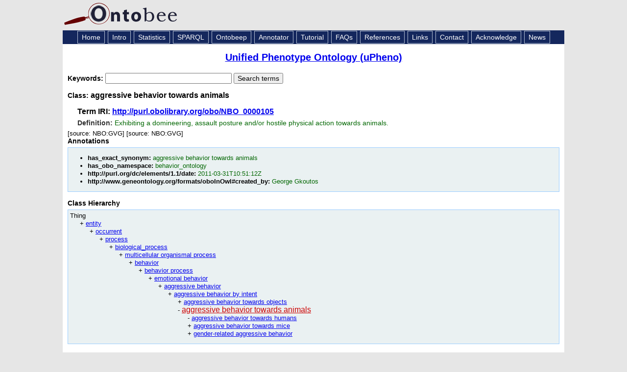

--- FILE ---
content_type: application/xml
request_url: https://ontobee.org/ontology/UPHENO?iri=http://purl.obolibrary.org/obo/NBO_0000105
body_size: 2888
content:
<?xml version="1.0"?>
<?xml-stylesheet type="text/xsl" href="https://ontobee.org/ontology/view/UPHENO?iri=http://purl.obolibrary.org/obo/NBO_0000105"?>
<rdf:RDF xmlns="http://www.w3.org/2002/07/owl#"
     xml:base="http://www.w3.org/2002/07/owl"
     xmlns:rdf="http://www.w3.org/1999/02/22-rdf-syntax-ns#"
     xmlns:owl="http://www.w3.org/2002/07/owl#"
     xmlns:oboInOwl="http://www.geneontology.org/formats/oboInOwl#"
     xmlns:xsd="http://www.w3.org/2001/XMLSchema#"
     xmlns:rdfs="http://www.w3.org/2000/01/rdf-schema#"
     xmlns:foaf="http://xmlns.com/foaf/0.1/"
     xmlns:dc="http://purl.org/dc/elements/1.1/"
     xmlns:ns3="http://purl.obolibrary.org/obo/">
    


    <!-- 
    ///////////////////////////////////////////////////////////////////////////////////////
    //
    // Annotation properties
    //
    ///////////////////////////////////////////////////////////////////////////////////////
     -->

    <AnnotationProperty rdf:about="http://www.geneontology.org/formats/oboInOwl#hasOBONamespace"/>
    <AnnotationProperty rdf:about="http://www.geneontology.org/formats/oboInOwl#hasExactSynonym"/>
    <AnnotationProperty rdf:about="http://www.geneontology.org/formats/oboInOwl#created_by"/>
    <AnnotationProperty rdf:about="http://purl.obolibrary.org/obo/IAO_0000115"/>
    <AnnotationProperty rdf:about="http://purl.org/dc/elements/1.1/date"/>
    


    <!-- 
    ///////////////////////////////////////////////////////////////////////////////////////
    //
    // Datatypes
    //
    ///////////////////////////////////////////////////////////////////////////////////////
     -->

    


    <!-- 
    ///////////////////////////////////////////////////////////////////////////////////////
    //
    // Classes
    //
    ///////////////////////////////////////////////////////////////////////////////////////
     -->

    


    <!-- http://purl.obolibrary.org/obo/NBO_0000105 -->

    <Class rdf:about="http://purl.obolibrary.org/obo/NBO_0000105">
        <rdfs:label>aggressive behavior towards animals</rdfs:label>
        <rdfs:subClassOf rdf:resource="http://purl.obolibrary.org/obo/NBO_0000740"/>
        <oboInOwl:hasOBONamespace>behavior_ontology</oboInOwl:hasOBONamespace>
        <dc:date>2011-03-31T10:51:12Z</dc:date>
        <oboInOwl:created_by>George Gkoutos</oboInOwl:created_by>
        <oboInOwl:hasExactSynonym>aggressive behavior towards animals</oboInOwl:hasExactSynonym>
        <ns3:IAO_0000115>Exhibiting a domineering, assault posture and/or hostile physical action towards animals.</ns3:IAO_0000115>
    </Class>
    


    <!-- http://purl.obolibrary.org/obo/NBO_0000740 -->

    <Class rdf:about="http://purl.obolibrary.org/obo/NBO_0000740">
        <rdfs:label>aggressive behavior by intent</rdfs:label>
    </Class>
</rdf:RDF>



<!-- Generated by the OWL API (version 3.2.4.1806) http://owlapi.sourceforge.net -->



